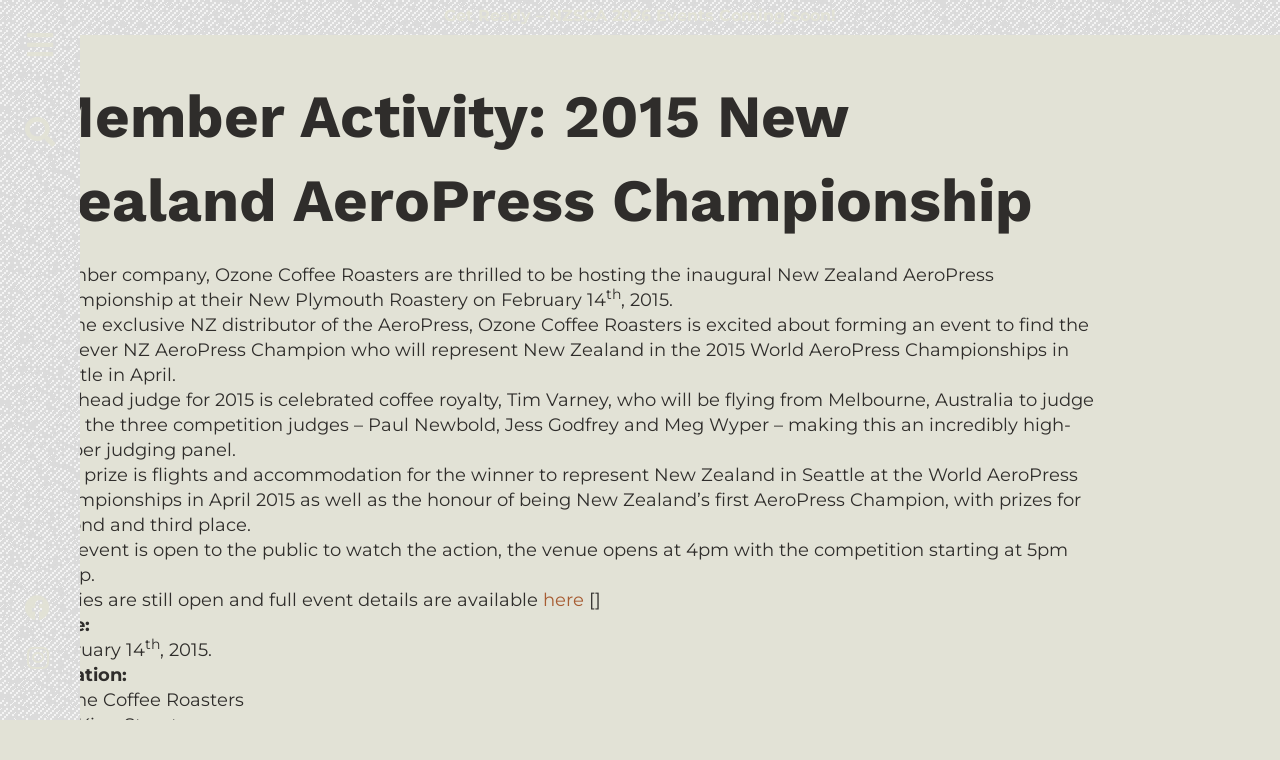

--- FILE ---
content_type: text/css
request_url: https://nzsca.org/wp-content/uploads/elementor/css/post-164.css?ver=1769461011
body_size: 1116
content:
.elementor-kit-164{--e-global-color-primary:#C5963A;--e-global-color-secondary:#8E682D;--e-global-color-text:#2F2D2B;--e-global-color-accent:#7B3E1B;--e-global-color-27e33afc:#E2E2D6;--e-global-color-48dab937:#B47E6F;--e-global-color-5179b3db:#89594A;--e-global-color-67fe7794:#A75C32;--e-global-color-4537405:#88AA8D;--e-global-color-3656c97:#84A8A2;--e-global-color-2b2c777:#504B46;--e-global-color-5794bce:#B89257;--e-global-color-9579208:#D2CDC2;--e-global-color-929028a:#A7BDB6;--e-global-typography-primary-font-family:"Work Sans";--e-global-typography-primary-font-size:60px;--e-global-typography-primary-font-weight:bold;--e-global-typography-secondary-font-family:"Work Sans";--e-global-typography-secondary-font-size:40px;--e-global-typography-secondary-font-weight:bold;--e-global-typography-text-font-family:"Montserrat";--e-global-typography-text-font-size:18px;--e-global-typography-text-font-weight:400;--e-global-typography-text-line-height:1.4em;--e-global-typography-accent-font-family:"Work Sans";--e-global-typography-accent-font-size:16px;--e-global-typography-accent-font-weight:bold;--e-global-typography-accent-text-transform:uppercase;--e-global-typography-1976014-font-family:"Work Sans";--e-global-typography-1976014-font-size:25px;--e-global-typography-1976014-font-weight:bold;--e-global-typography-1976014-text-transform:uppercase;--e-global-typography-1976014-line-height:1em;background-color:var( --e-global-color-27e33afc );color:var( --e-global-color-text );font-family:var( --e-global-typography-text-font-family ), Sans-serif;font-size:var( --e-global-typography-text-font-size );font-weight:var( --e-global-typography-text-font-weight );line-height:var( --e-global-typography-text-line-height );}.elementor-kit-164 e-page-transition{background-color:#FFBC7D;}.elementor-kit-164 a{color:var( --e-global-color-67fe7794 );}.elementor-kit-164 h1{color:var( --e-global-color-text );font-family:var( --e-global-typography-primary-font-family ), Sans-serif;font-size:var( --e-global-typography-primary-font-size );font-weight:var( --e-global-typography-primary-font-weight );}.elementor-kit-164 h2{color:var( --e-global-color-text );font-family:var( --e-global-typography-secondary-font-family ), Sans-serif;font-size:var( --e-global-typography-secondary-font-size );font-weight:var( --e-global-typography-secondary-font-weight );}.elementor-kit-164 h3{color:var( --e-global-color-text );font-family:var( --e-global-typography-1976014-font-family ), Sans-serif;font-size:var( --e-global-typography-1976014-font-size );font-weight:var( --e-global-typography-1976014-font-weight );text-transform:var( --e-global-typography-1976014-text-transform );line-height:var( --e-global-typography-1976014-line-height );}.elementor-kit-164 h4{font-family:"Work Sans", Sans-serif;font-size:20px;font-weight:bold;}.elementor-kit-164 h5{font-family:"Work Sans", Sans-serif;font-weight:bold;line-height:1.5em;}.elementor-kit-164 button,.elementor-kit-164 input[type="button"],.elementor-kit-164 input[type="submit"],.elementor-kit-164 .elementor-button{font-family:"Work Sans", Sans-serif;font-weight:bold;text-transform:uppercase;color:var( --e-global-color-text );border-style:solid;border-width:1px 1px 1px 1px;border-color:var( --e-global-color-text );padding:10px 15px 10px 15px;}.elementor-kit-164 button:hover,.elementor-kit-164 button:focus,.elementor-kit-164 input[type="button"]:hover,.elementor-kit-164 input[type="button"]:focus,.elementor-kit-164 input[type="submit"]:hover,.elementor-kit-164 input[type="submit"]:focus,.elementor-kit-164 .elementor-button:hover,.elementor-kit-164 .elementor-button:focus{color:var( --e-global-color-accent );border-style:solid;border-color:var( --e-global-color-accent );}.elementor-section.elementor-section-boxed > .elementor-container{max-width:1140px;}.e-con{--container-max-width:1140px;}.elementor-widget:not(:last-child){margin-block-end:20px;}.elementor-element{--widgets-spacing:20px 20px;--widgets-spacing-row:20px;--widgets-spacing-column:20px;}{}h1.entry-title{display:var(--page-title-display);}@media(max-width:1024px){.elementor-kit-164{--e-global-typography-primary-font-size:35px;--e-global-typography-secondary-font-size:30px;--e-global-typography-1976014-font-size:30px;font-size:var( --e-global-typography-text-font-size );line-height:var( --e-global-typography-text-line-height );}.elementor-kit-164 h1{font-size:var( --e-global-typography-primary-font-size );}.elementor-kit-164 h2{font-size:var( --e-global-typography-secondary-font-size );}.elementor-kit-164 h3{font-size:var( --e-global-typography-1976014-font-size );line-height:var( --e-global-typography-1976014-line-height );}.elementor-kit-164 h4{font-size:35px;}.elementor-section.elementor-section-boxed > .elementor-container{max-width:1024px;}.e-con{--container-max-width:1024px;}}@media(max-width:767px){.elementor-kit-164{--e-global-typography-primary-font-size:25px;--e-global-typography-secondary-font-size:20px;--e-global-typography-accent-font-size:14px;--e-global-typography-1976014-font-size:20px;font-size:var( --e-global-typography-text-font-size );line-height:var( --e-global-typography-text-line-height );}.elementor-kit-164 h1{font-size:var( --e-global-typography-primary-font-size );}.elementor-kit-164 h2{font-size:var( --e-global-typography-secondary-font-size );}.elementor-kit-164 h3{font-size:var( --e-global-typography-1976014-font-size );line-height:var( --e-global-typography-1976014-line-height );}.elementor-kit-164 h4{font-size:25px;}.elementor-section.elementor-section-boxed > .elementor-container{max-width:767px;}.e-con{--container-max-width:767px;}}/* Start custom CSS */#go_vertical {
	position: fixed;
	width: 80px !important;
	top: 0;
	left: 0;
}
.go_full_height {
	height: 100vh;
}
.page,
.single,
.archive {
	margin: 0;
}

.cursor {
    cursor: pointer;
}

@media (min-width: 768px){
    .content,
    .archive {
	    margin-left: 80px;
    }
}

.entry-title {
    display: none;
}/* End custom CSS */

--- FILE ---
content_type: text/css
request_url: https://nzsca.org/wp-content/uploads/elementor/css/post-299.css?ver=1769461012
body_size: 2075
content:
.elementor-299 .elementor-element.elementor-element-eba470d:not(.elementor-motion-effects-element-type-background), .elementor-299 .elementor-element.elementor-element-eba470d > .elementor-motion-effects-container > .elementor-motion-effects-layer{background-image:url("https://nzsca.org/wp-content/uploads/2019/09/kindajean_@2X.png");}.elementor-299 .elementor-element.elementor-element-eba470d > .elementor-background-overlay{background-color:var( --e-global-color-67fe7794 );opacity:0.8;transition:background 0.3s, border-radius 0.3s, opacity 0.3s;}.elementor-299 .elementor-element.elementor-element-eba470d{transition:background 0.3s, border 0.3s, border-radius 0.3s, box-shadow 0.3s;margin-top:0px;margin-bottom:0px;padding:0px 0px 0px 0px;z-index:1;}.elementor-299 .elementor-element.elementor-element-8c10dc7 .elementor-element-populated a{color:var( --e-global-color-text );}.elementor-299 .elementor-element.elementor-element-8c10dc7 .elementor-element-populated a:hover{color:var( --e-global-color-4537405 );}.elementor-299 .elementor-element.elementor-element-8c10dc7 > .elementor-element-populated{margin:0px 0px 0px 0px;--e-column-margin-right:0px;--e-column-margin-left:0px;padding:5px 5px 5px 5px;}.elementor-widget-text-editor{font-family:var( --e-global-typography-text-font-family ), Sans-serif;font-size:var( --e-global-typography-text-font-size );font-weight:var( --e-global-typography-text-font-weight );line-height:var( --e-global-typography-text-line-height );color:var( --e-global-color-text );}.elementor-widget-text-editor.elementor-drop-cap-view-stacked .elementor-drop-cap{background-color:var( --e-global-color-primary );}.elementor-widget-text-editor.elementor-drop-cap-view-framed .elementor-drop-cap, .elementor-widget-text-editor.elementor-drop-cap-view-default .elementor-drop-cap{color:var( --e-global-color-primary );border-color:var( --e-global-color-primary );}.elementor-299 .elementor-element.elementor-element-eba0563 > .elementor-widget-container{margin:0px 0px -25px 0px;padding:0px 0px 0px 0px;}.elementor-299 .elementor-element.elementor-element-eba0563{text-align:center;font-family:"Montserrat", Sans-serif;font-size:16px;font-weight:400;line-height:1.4em;color:var( --e-global-color-27e33afc );}.elementor-299 .elementor-element.elementor-element-205f652:not(.elementor-motion-effects-element-type-background), .elementor-299 .elementor-element.elementor-element-205f652 > .elementor-motion-effects-container > .elementor-motion-effects-layer{background-image:url("https://nzsca.org/wp-content/uploads/2019/09/kindajean_@2X.png");}.elementor-299 .elementor-element.elementor-element-205f652 > .elementor-background-overlay{background-color:#000000;opacity:0.8;transition:background 0.3s, border-radius 0.3s, opacity 0.3s;}.elementor-299 .elementor-element.elementor-element-205f652 > .elementor-container{min-height:80px;}.elementor-299 .elementor-element.elementor-element-205f652{transition:background 0.3s, border 0.3s, border-radius 0.3s, box-shadow 0.3s;margin-top:0px;margin-bottom:0px;padding:0px 0px 0px 0px;}.elementor-299 .elementor-element.elementor-element-28822a0 > .elementor-element-populated{padding:0px 0px 0px 0px;}.elementor-widget-icon.elementor-view-stacked .elementor-icon{background-color:var( --e-global-color-primary );}.elementor-widget-icon.elementor-view-framed .elementor-icon, .elementor-widget-icon.elementor-view-default .elementor-icon{color:var( --e-global-color-primary );border-color:var( --e-global-color-primary );}.elementor-widget-icon.elementor-view-framed .elementor-icon, .elementor-widget-icon.elementor-view-default .elementor-icon svg{fill:var( --e-global-color-primary );}.elementor-299 .elementor-element.elementor-element-acb9266 > .elementor-widget-container{padding:20px 30px 20px 30px;}.elementor-299 .elementor-element.elementor-element-acb9266 .elementor-icon-wrapper{text-align:start;}.elementor-299 .elementor-element.elementor-element-acb9266.elementor-view-stacked .elementor-icon{background-color:var( --e-global-color-27e33afc );}.elementor-299 .elementor-element.elementor-element-acb9266.elementor-view-framed .elementor-icon, .elementor-299 .elementor-element.elementor-element-acb9266.elementor-view-default .elementor-icon{color:var( --e-global-color-27e33afc );border-color:var( --e-global-color-27e33afc );}.elementor-299 .elementor-element.elementor-element-acb9266.elementor-view-framed .elementor-icon, .elementor-299 .elementor-element.elementor-element-acb9266.elementor-view-default .elementor-icon svg{fill:var( --e-global-color-27e33afc );}.elementor-299 .elementor-element.elementor-element-acb9266 .elementor-icon{font-size:30px;}.elementor-299 .elementor-element.elementor-element-acb9266 .elementor-icon svg{height:30px;}.elementor-299 .elementor-element.elementor-element-35e43ff > .elementor-widget-container{padding:30px 5px 30px 5px;}.elementor-299 .elementor-element.elementor-element-35e43ff .elementor-icon-wrapper{text-align:center;}.elementor-299 .elementor-element.elementor-element-35e43ff.elementor-view-stacked .elementor-icon{background-color:var( --e-global-color-27e33afc );}.elementor-299 .elementor-element.elementor-element-35e43ff.elementor-view-framed .elementor-icon, .elementor-299 .elementor-element.elementor-element-35e43ff.elementor-view-default .elementor-icon{color:var( --e-global-color-27e33afc );border-color:var( --e-global-color-27e33afc );}.elementor-299 .elementor-element.elementor-element-35e43ff.elementor-view-framed .elementor-icon, .elementor-299 .elementor-element.elementor-element-35e43ff.elementor-view-default .elementor-icon svg{fill:var( --e-global-color-27e33afc );}.elementor-299 .elementor-element.elementor-element-35e43ff .elementor-icon{font-size:30px;}.elementor-299 .elementor-element.elementor-element-35e43ff .elementor-icon svg{height:30px;}.elementor-299 .elementor-element.elementor-element-3be11f7 > .elementor-element-populated{padding:0px 0px 0px 0px;}.elementor-widget-icon-list .elementor-icon-list-item:not(:last-child):after{border-color:var( --e-global-color-text );}.elementor-widget-icon-list .elementor-icon-list-icon i{color:var( --e-global-color-primary );}.elementor-widget-icon-list .elementor-icon-list-icon svg{fill:var( --e-global-color-primary );}.elementor-widget-icon-list .elementor-icon-list-item > .elementor-icon-list-text, .elementor-widget-icon-list .elementor-icon-list-item > a{font-family:var( --e-global-typography-text-font-family ), Sans-serif;font-size:var( --e-global-typography-text-font-size );font-weight:var( --e-global-typography-text-font-weight );line-height:var( --e-global-typography-text-line-height );}.elementor-widget-icon-list .elementor-icon-list-text{color:var( --e-global-color-secondary );}.elementor-299 .elementor-element.elementor-element-b89711c > .elementor-widget-container{padding:20px 30px 20px 30px;}.elementor-299 .elementor-element.elementor-element-b89711c .elementor-icon-list-items:not(.elementor-inline-items) .elementor-icon-list-item:not(:last-child){padding-block-end:calc(25px/2);}.elementor-299 .elementor-element.elementor-element-b89711c .elementor-icon-list-items:not(.elementor-inline-items) .elementor-icon-list-item:not(:first-child){margin-block-start:calc(25px/2);}.elementor-299 .elementor-element.elementor-element-b89711c .elementor-icon-list-items.elementor-inline-items .elementor-icon-list-item{margin-inline:calc(25px/2);}.elementor-299 .elementor-element.elementor-element-b89711c .elementor-icon-list-items.elementor-inline-items{margin-inline:calc(-25px/2);}.elementor-299 .elementor-element.elementor-element-b89711c .elementor-icon-list-items.elementor-inline-items .elementor-icon-list-item:after{inset-inline-end:calc(-25px/2);}.elementor-299 .elementor-element.elementor-element-b89711c .elementor-icon-list-icon i{color:#FFF;transition:color 0.3s;}.elementor-299 .elementor-element.elementor-element-b89711c .elementor-icon-list-icon svg{fill:#FFF;transition:fill 0.3s;}.elementor-299 .elementor-element.elementor-element-b89711c{--e-icon-list-icon-size:25px;--icon-vertical-offset:0px;}.elementor-299 .elementor-element.elementor-element-b89711c .elementor-icon-list-text{transition:color 0.3s;}.elementor-299 .elementor-element.elementor-element-ff73bc5{--display:flex;--min-height:100vh;--flex-direction:row;--container-widget-width:calc( ( 1 - var( --container-widget-flex-grow ) ) * 100% );--container-widget-height:100%;--container-widget-flex-grow:1;--container-widget-align-self:stretch;--flex-wrap-mobile:wrap;--align-items:flex-start;--gap:10px 10px;--row-gap:10px;--column-gap:10px;--overlay-opacity:0.8;--padding-top:0px;--padding-bottom:0px;--padding-left:0px;--padding-right:0px;--z-index:1000;}.elementor-299 .elementor-element.elementor-element-ff73bc5:not(.elementor-motion-effects-element-type-background), .elementor-299 .elementor-element.elementor-element-ff73bc5 > .elementor-motion-effects-container > .elementor-motion-effects-layer{background-color:#555555;background-image:url("https://nzsca.org/wp-content/uploads/2019/09/kindajean_@2X.png");}.elementor-299 .elementor-element.elementor-element-ff73bc5::before, .elementor-299 .elementor-element.elementor-element-ff73bc5 > .elementor-background-video-container::before, .elementor-299 .elementor-element.elementor-element-ff73bc5 > .e-con-inner > .elementor-background-video-container::before, .elementor-299 .elementor-element.elementor-element-ff73bc5 > .elementor-background-slideshow::before, .elementor-299 .elementor-element.elementor-element-ff73bc5 > .e-con-inner > .elementor-background-slideshow::before, .elementor-299 .elementor-element.elementor-element-ff73bc5 > .elementor-motion-effects-container > .elementor-motion-effects-layer::before{background-color:#010101;--background-overlay:'';}.elementor-299 .elementor-element.elementor-element-02c5c5a{--display:flex;--flex-direction:column;--container-widget-width:100%;--container-widget-height:initial;--container-widget-flex-grow:0;--container-widget-align-self:initial;--flex-wrap-mobile:wrap;--justify-content:flex-start;--gap:0px 0px;--row-gap:0px;--column-gap:0px;--padding-top:0px;--padding-bottom:0px;--padding-left:0px;--padding-right:0px;}.elementor-299 .elementor-element.elementor-element-c4545a7 > .elementor-widget-container{padding:30px 5px 30px 5px;}.elementor-299 .elementor-element.elementor-element-c4545a7 .elementor-icon-wrapper{text-align:center;}.elementor-299 .elementor-element.elementor-element-c4545a7.elementor-view-stacked .elementor-icon{background-color:var( --e-global-color-27e33afc );}.elementor-299 .elementor-element.elementor-element-c4545a7.elementor-view-framed .elementor-icon, .elementor-299 .elementor-element.elementor-element-c4545a7.elementor-view-default .elementor-icon{color:var( --e-global-color-27e33afc );border-color:var( --e-global-color-27e33afc );}.elementor-299 .elementor-element.elementor-element-c4545a7.elementor-view-framed .elementor-icon, .elementor-299 .elementor-element.elementor-element-c4545a7.elementor-view-default .elementor-icon svg{fill:var( --e-global-color-27e33afc );}.elementor-299 .elementor-element.elementor-element-c4545a7 .elementor-icon{font-size:30px;}.elementor-299 .elementor-element.elementor-element-c4545a7 .elementor-icon svg{height:30px;}.elementor-299 .elementor-element.elementor-element-fcb8480 > .elementor-widget-container{padding:20px 5px 20px 5px;}.elementor-299 .elementor-element.elementor-element-fcb8480 .elementor-icon-wrapper{text-align:center;}.elementor-299 .elementor-element.elementor-element-fcb8480.elementor-view-stacked .elementor-icon{background-color:var( --e-global-color-27e33afc );}.elementor-299 .elementor-element.elementor-element-fcb8480.elementor-view-framed .elementor-icon, .elementor-299 .elementor-element.elementor-element-fcb8480.elementor-view-default .elementor-icon{color:var( --e-global-color-27e33afc );border-color:var( --e-global-color-27e33afc );}.elementor-299 .elementor-element.elementor-element-fcb8480.elementor-view-framed .elementor-icon, .elementor-299 .elementor-element.elementor-element-fcb8480.elementor-view-default .elementor-icon svg{fill:var( --e-global-color-27e33afc );}.elementor-299 .elementor-element.elementor-element-fcb8480 .elementor-icon{font-size:30px;}.elementor-299 .elementor-element.elementor-element-fcb8480 .elementor-icon svg{height:30px;}.elementor-299 .elementor-element.elementor-element-b2cc49e{width:100%;max-width:100%;bottom:0px;--e-icon-list-icon-size:25px;--icon-vertical-offset:0px;}.elementor-299 .elementor-element.elementor-element-b2cc49e > .elementor-widget-container{padding:20px 0px 50px 0px;}body:not(.rtl) .elementor-299 .elementor-element.elementor-element-b2cc49e{left:0px;}body.rtl .elementor-299 .elementor-element.elementor-element-b2cc49e{right:0px;}.elementor-299 .elementor-element.elementor-element-b2cc49e .elementor-icon-list-items:not(.elementor-inline-items) .elementor-icon-list-item:not(:last-child){padding-block-end:calc(25px/2);}.elementor-299 .elementor-element.elementor-element-b2cc49e .elementor-icon-list-items:not(.elementor-inline-items) .elementor-icon-list-item:not(:first-child){margin-block-start:calc(25px/2);}.elementor-299 .elementor-element.elementor-element-b2cc49e .elementor-icon-list-items.elementor-inline-items .elementor-icon-list-item{margin-inline:calc(25px/2);}.elementor-299 .elementor-element.elementor-element-b2cc49e .elementor-icon-list-items.elementor-inline-items{margin-inline:calc(-25px/2);}.elementor-299 .elementor-element.elementor-element-b2cc49e .elementor-icon-list-items.elementor-inline-items .elementor-icon-list-item:after{inset-inline-end:calc(-25px/2);}.elementor-299 .elementor-element.elementor-element-b2cc49e .elementor-icon-list-icon i{color:var( --e-global-color-27e33afc );transition:color 0.3s;}.elementor-299 .elementor-element.elementor-element-b2cc49e .elementor-icon-list-icon svg{fill:var( --e-global-color-27e33afc );transition:fill 0.3s;}.elementor-299 .elementor-element.elementor-element-b2cc49e .elementor-icon-list-text{transition:color 0.3s;}.elementor-299{margin:0px 0px 0px 0px;padding:0px 0px 0px 0px;}.elementor-theme-builder-content-area{height:400px;}.elementor-location-header:before, .elementor-location-footer:before{content:"";display:table;clear:both;}@media(max-width:1024px){.elementor-widget-text-editor{font-size:var( --e-global-typography-text-font-size );line-height:var( --e-global-typography-text-line-height );}.elementor-widget-icon-list .elementor-icon-list-item > .elementor-icon-list-text, .elementor-widget-icon-list .elementor-icon-list-item > a{font-size:var( --e-global-typography-text-font-size );line-height:var( --e-global-typography-text-line-height );}}@media(max-width:767px){.elementor-299 .elementor-element.elementor-element-eba470d > .elementor-container{min-height:60px;}.elementor-299 .elementor-element.elementor-element-8c10dc7{width:100%;}.elementor-widget-text-editor{font-size:var( --e-global-typography-text-font-size );line-height:var( --e-global-typography-text-line-height );}.elementor-299 .elementor-element.elementor-element-eba0563{font-size:16px;}.elementor-299 .elementor-element.elementor-element-205f652 > .elementor-container{min-height:40px;}.elementor-299 .elementor-element.elementor-element-28822a0{width:50%;}.elementor-299 .elementor-element.elementor-element-28822a0 > .elementor-widget-wrap > .elementor-widget:not(.elementor-widget__width-auto):not(.elementor-widget__width-initial):not(:last-child):not(.elementor-absolute){margin-block-end:0px;}.elementor-299 .elementor-element.elementor-element-acb9266{width:initial;max-width:initial;}.elementor-299 .elementor-element.elementor-element-acb9266 > .elementor-widget-container{margin:0px 0px 0px 0px;}.elementor-299 .elementor-element.elementor-element-acb9266.elementor-element{--align-self:center;}.elementor-299 .elementor-element.elementor-element-acb9266 .elementor-icon{font-size:20px;}.elementor-299 .elementor-element.elementor-element-acb9266 .elementor-icon svg{height:20px;}.elementor-299 .elementor-element.elementor-element-35e43ff{width:initial;max-width:initial;}.elementor-299 .elementor-element.elementor-element-35e43ff > .elementor-widget-container{margin:0px 0px 0px 0px;padding:20px 15px 20px 15px;}.elementor-299 .elementor-element.elementor-element-35e43ff.elementor-element{--align-self:center;}.elementor-299 .elementor-element.elementor-element-35e43ff .elementor-icon{font-size:18px;}.elementor-299 .elementor-element.elementor-element-35e43ff .elementor-icon svg{height:18px;}.elementor-299 .elementor-element.elementor-element-3be11f7{width:50%;}.elementor-widget-icon-list .elementor-icon-list-item > .elementor-icon-list-text, .elementor-widget-icon-list .elementor-icon-list-item > a{font-size:var( --e-global-typography-text-font-size );line-height:var( --e-global-typography-text-line-height );}.elementor-299 .elementor-element.elementor-element-b89711c .elementor-icon-list-items:not(.elementor-inline-items) .elementor-icon-list-item:not(:last-child){padding-block-end:calc(10px/2);}.elementor-299 .elementor-element.elementor-element-b89711c .elementor-icon-list-items:not(.elementor-inline-items) .elementor-icon-list-item:not(:first-child){margin-block-start:calc(10px/2);}.elementor-299 .elementor-element.elementor-element-b89711c .elementor-icon-list-items.elementor-inline-items .elementor-icon-list-item{margin-inline:calc(10px/2);}.elementor-299 .elementor-element.elementor-element-b89711c .elementor-icon-list-items.elementor-inline-items{margin-inline:calc(-10px/2);}.elementor-299 .elementor-element.elementor-element-b89711c .elementor-icon-list-items.elementor-inline-items .elementor-icon-list-item:after{inset-inline-end:calc(-10px/2);}.elementor-299 .elementor-element.elementor-element-b89711c{--e-icon-list-icon-size:20px;}.elementor-299 .elementor-element.elementor-element-ff73bc5{--min-height:100vh;}}@media(min-width:768px){.elementor-299 .elementor-element.elementor-element-8c10dc7{width:100%;}}/* Start custom CSS for container, class: .elementor-element-ff73bc5 */#go_vertical{
	position: fixed;
	width: 80px;
	top: 0;
	left: 0;
}
.go_full_height {
	height: 100vh;
}
.content-sidebar-wrap {
	margin-left: 80px;
}
.page {
	margin: 0;
}/* End custom CSS */

--- FILE ---
content_type: text/css
request_url: https://nzsca.org/wp-content/uploads/elementor/css/post-672.css?ver=1769461012
body_size: 520
content:
.elementor-672 .elementor-element.elementor-element-8d413f1 > .elementor-element-populated{padding:40px 40px 40px 40px;}.elementor-widget-theme-post-featured-image .widget-image-caption{color:var( --e-global-color-text );font-family:var( --e-global-typography-text-font-family ), Sans-serif;font-size:var( --e-global-typography-text-font-size );font-weight:var( --e-global-typography-text-font-weight );line-height:var( --e-global-typography-text-line-height );}.elementor-672 .elementor-element.elementor-element-4ace416{text-align:start;}.elementor-672 .elementor-element.elementor-element-4ace416 img{height:50vh;object-fit:contain;object-position:center center;}.elementor-widget-theme-post-title .elementor-heading-title{font-family:var( --e-global-typography-primary-font-family ), Sans-serif;font-size:var( --e-global-typography-primary-font-size );font-weight:var( --e-global-typography-primary-font-weight );color:var( --e-global-color-primary );}.elementor-672 .elementor-element.elementor-element-3a133f2 .elementor-heading-title{font-family:var( --e-global-typography-primary-font-family ), Sans-serif;font-size:var( --e-global-typography-primary-font-size );font-weight:var( --e-global-typography-primary-font-weight );color:var( --e-global-color-text );}.elementor-widget-theme-post-content{color:var( --e-global-color-text );font-family:var( --e-global-typography-text-font-family ), Sans-serif;font-size:var( --e-global-typography-text-font-size );font-weight:var( --e-global-typography-text-font-weight );line-height:var( --e-global-typography-text-line-height );}.elementor-widget-post-navigation span.post-navigation__prev--label{color:var( --e-global-color-text );}.elementor-widget-post-navigation span.post-navigation__next--label{color:var( --e-global-color-text );}.elementor-widget-post-navigation span.post-navigation__prev--label, .elementor-widget-post-navigation span.post-navigation__next--label{font-family:var( --e-global-typography-secondary-font-family ), Sans-serif;font-size:var( --e-global-typography-secondary-font-size );font-weight:var( --e-global-typography-secondary-font-weight );}.elementor-widget-post-navigation span.post-navigation__prev--title, .elementor-widget-post-navigation span.post-navigation__next--title{color:var( --e-global-color-secondary );font-family:var( --e-global-typography-secondary-font-family ), Sans-serif;font-size:var( --e-global-typography-secondary-font-size );font-weight:var( --e-global-typography-secondary-font-weight );}.elementor-672 .elementor-element.elementor-element-27e2b1c span.post-navigation__prev--label, .elementor-672 .elementor-element.elementor-element-27e2b1c span.post-navigation__next--label{font-family:"Work Sans", Sans-serif;font-size:21px;font-weight:bold;}.elementor-672 .elementor-element.elementor-element-27e2b1c span.post-navigation__prev--title, .elementor-672 .elementor-element.elementor-element-27e2b1c span.post-navigation__next--title{font-family:"Work Sans", Sans-serif;font-size:15px;font-weight:bold;}@media(max-width:1024px){.elementor-widget-theme-post-featured-image .widget-image-caption{font-size:var( --e-global-typography-text-font-size );line-height:var( --e-global-typography-text-line-height );}.elementor-widget-theme-post-title .elementor-heading-title{font-size:var( --e-global-typography-primary-font-size );}.elementor-672 .elementor-element.elementor-element-3a133f2 .elementor-heading-title{font-size:var( --e-global-typography-primary-font-size );}.elementor-widget-theme-post-content{font-size:var( --e-global-typography-text-font-size );line-height:var( --e-global-typography-text-line-height );}.elementor-widget-post-navigation span.post-navigation__prev--label, .elementor-widget-post-navigation span.post-navigation__next--label{font-size:var( --e-global-typography-secondary-font-size );}.elementor-widget-post-navigation span.post-navigation__prev--title, .elementor-widget-post-navigation span.post-navigation__next--title{font-size:var( --e-global-typography-secondary-font-size );}.elementor-672 .elementor-element.elementor-element-27e2b1c span.post-navigation__prev--label, .elementor-672 .elementor-element.elementor-element-27e2b1c span.post-navigation__next--label{font-size:30px;}.elementor-672 .elementor-element.elementor-element-27e2b1c span.post-navigation__prev--title, .elementor-672 .elementor-element.elementor-element-27e2b1c span.post-navigation__next--title{font-size:30px;}}@media(max-width:767px){.elementor-672 .elementor-element.elementor-element-8d413f1 > .elementor-element-populated{padding:20px 20px 20px 20px;}.elementor-widget-theme-post-featured-image .widget-image-caption{font-size:var( --e-global-typography-text-font-size );line-height:var( --e-global-typography-text-line-height );}.elementor-widget-theme-post-title .elementor-heading-title{font-size:var( --e-global-typography-primary-font-size );}.elementor-672 .elementor-element.elementor-element-3a133f2 .elementor-heading-title{font-size:var( --e-global-typography-primary-font-size );}.elementor-widget-theme-post-content{font-size:var( --e-global-typography-text-font-size );line-height:var( --e-global-typography-text-line-height );}.elementor-widget-post-navigation span.post-navigation__prev--label, .elementor-widget-post-navigation span.post-navigation__next--label{font-size:var( --e-global-typography-secondary-font-size );}.elementor-widget-post-navigation span.post-navigation__prev--title, .elementor-widget-post-navigation span.post-navigation__next--title{font-size:var( --e-global-typography-secondary-font-size );}.elementor-672 .elementor-element.elementor-element-27e2b1c span.post-navigation__prev--label, .elementor-672 .elementor-element.elementor-element-27e2b1c span.post-navigation__next--label{font-size:20px;}.elementor-672 .elementor-element.elementor-element-27e2b1c span.post-navigation__prev--title, .elementor-672 .elementor-element.elementor-element-27e2b1c span.post-navigation__next--title{font-size:20px;}}

--- FILE ---
content_type: text/css
request_url: https://nzsca.org/wp-content/uploads/elementor/css/post-18796.css?ver=1769461012
body_size: 721
content:
.elementor-18796 .elementor-element.elementor-element-000dd4f{--display:flex;--padding-top:20px;--padding-bottom:20px;--padding-left:20px;--padding-right:20px;}.elementor-18796 .elementor-element.elementor-element-000dd4f:not(.elementor-motion-effects-element-type-background), .elementor-18796 .elementor-element.elementor-element-000dd4f > .elementor-motion-effects-container > .elementor-motion-effects-layer{background-color:var( --e-global-color-text );}.elementor-widget-search-form input[type="search"].elementor-search-form__input{font-family:var( --e-global-typography-text-font-family ), Sans-serif;font-size:var( --e-global-typography-text-font-size );font-weight:var( --e-global-typography-text-font-weight );line-height:var( --e-global-typography-text-line-height );}.elementor-widget-search-form .elementor-search-form__input,
					.elementor-widget-search-form .elementor-search-form__icon,
					.elementor-widget-search-form .elementor-lightbox .dialog-lightbox-close-button,
					.elementor-widget-search-form .elementor-lightbox .dialog-lightbox-close-button:hover,
					.elementor-widget-search-form.elementor-search-form--skin-full_screen input[type="search"].elementor-search-form__input{color:var( --e-global-color-text );fill:var( --e-global-color-text );}.elementor-widget-search-form .elementor-search-form__submit{font-family:var( --e-global-typography-text-font-family ), Sans-serif;font-size:var( --e-global-typography-text-font-size );font-weight:var( --e-global-typography-text-font-weight );line-height:var( --e-global-typography-text-line-height );background-color:var( --e-global-color-secondary );}.elementor-18796 .elementor-element.elementor-element-c04d9af .elementor-search-form__container{min-height:50px;}.elementor-18796 .elementor-element.elementor-element-c04d9af .elementor-search-form__submit{min-width:50px;}body:not(.rtl) .elementor-18796 .elementor-element.elementor-element-c04d9af .elementor-search-form__icon{padding-left:calc(50px / 3);}body.rtl .elementor-18796 .elementor-element.elementor-element-c04d9af .elementor-search-form__icon{padding-right:calc(50px / 3);}.elementor-18796 .elementor-element.elementor-element-c04d9af .elementor-search-form__input, .elementor-18796 .elementor-element.elementor-element-c04d9af.elementor-search-form--button-type-text .elementor-search-form__submit{padding-left:calc(50px / 3);padding-right:calc(50px / 3);}.elementor-18796 .elementor-element.elementor-element-c04d9af .elementor-search-form__icon{--e-search-form-icon-size-minimal:20px;}.elementor-18796 .elementor-element.elementor-element-c04d9af:not(.elementor-search-form--skin-full_screen) .elementor-search-form__container{background-color:var( --e-global-color-9579208 );border-color:var( --e-global-color-27e33afc );border-width:1px 1px 1px 1px;border-radius:0px;}.elementor-18796 .elementor-element.elementor-element-c04d9af.elementor-search-form--skin-full_screen input[type="search"].elementor-search-form__input{background-color:var( --e-global-color-9579208 );border-color:var( --e-global-color-27e33afc );border-width:1px 1px 1px 1px;border-radius:0px;}#elementor-popup-modal-18796{background-color:rgba(0,0,0,.8);justify-content:flex-start;align-items:flex-start;pointer-events:all;}#elementor-popup-modal-18796 .dialog-message{width:100vw;height:auto;}#elementor-popup-modal-18796 .dialog-close-button{display:flex;top:29px;font-size:31px;}#elementor-popup-modal-18796 .dialog-widget-content{box-shadow:2px 8px 23px 3px rgba(0,0,0,0.2);}body:not(.rtl) #elementor-popup-modal-18796 .dialog-close-button{right:20px;}body.rtl #elementor-popup-modal-18796 .dialog-close-button{left:20px;}#elementor-popup-modal-18796 .dialog-close-button i{color:var( --e-global-color-9579208 );}#elementor-popup-modal-18796 .dialog-close-button svg{fill:var( --e-global-color-9579208 );}@media(max-width:1024px){.elementor-widget-search-form input[type="search"].elementor-search-form__input{font-size:var( --e-global-typography-text-font-size );line-height:var( --e-global-typography-text-line-height );}.elementor-widget-search-form .elementor-search-form__submit{font-size:var( --e-global-typography-text-font-size );line-height:var( --e-global-typography-text-line-height );}.elementor-18796 .elementor-element.elementor-element-c04d9af{width:var( --container-widget-width, 85% );max-width:85%;--container-widget-width:85%;--container-widget-flex-grow:0;}}@media(max-width:767px){.elementor-widget-search-form input[type="search"].elementor-search-form__input{font-size:var( --e-global-typography-text-font-size );line-height:var( --e-global-typography-text-line-height );}.elementor-widget-search-form .elementor-search-form__submit{font-size:var( --e-global-typography-text-font-size );line-height:var( --e-global-typography-text-line-height );}}